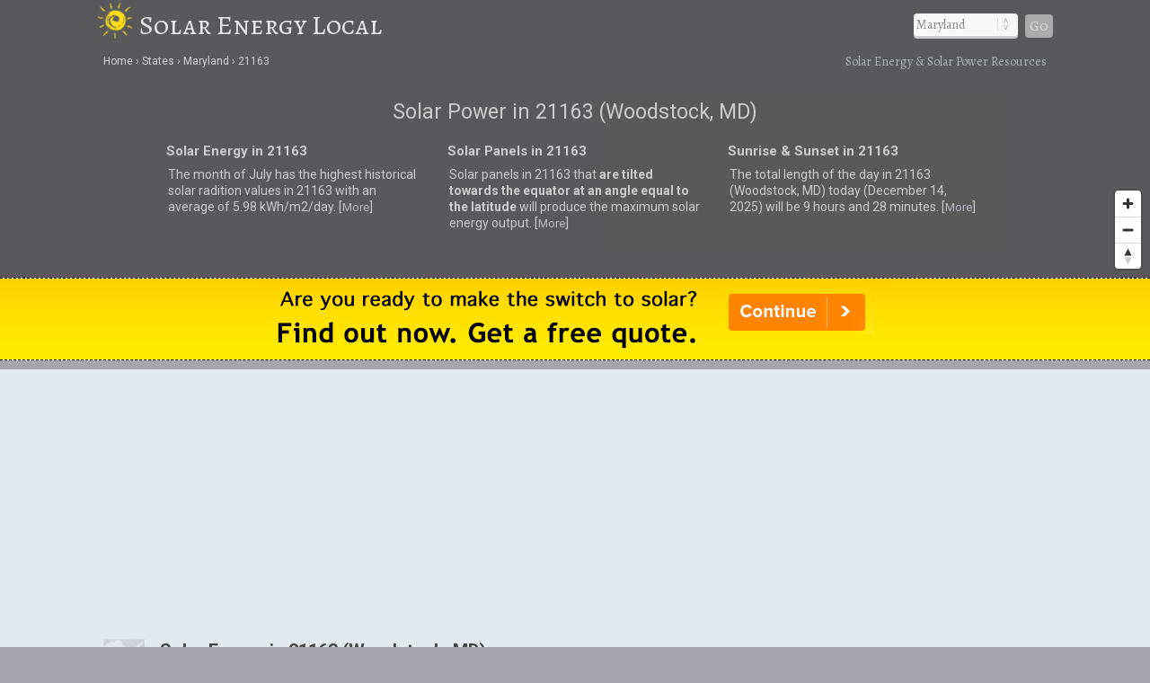

--- FILE ---
content_type: text/html; charset=UTF-8
request_url: https://www.solarenergylocal.com/states/maryland/21163/
body_size: 11692
content:
<!DOCTYPE html>
<HTML lang="en">
<head>
	<title>Solar Power in 21163 (Woodstock, MD) | Solar Energy Local</title>
	<link rel="dns-prefetch" href="//api.tiles.mapbox.com" />
	<link rel="dns-prefetch" href="//www.gstatic.com" />
<link rel="dns-prefetch" href="//fonts.googleapis.com" />
	<link rel="dns-prefetch" href="//fonts.gstatic.com" />
	<link href="https://www.solarenergylocal.com/css/solarenergylocal.css" media="all" rel="stylesheet" type="text/css" />
	<meta name="robots" content="index,follow" />
	<script src="https://www.solarenergylocal.com/js/jquery.min.js"></script>
	<meta name="viewport" content="width=device-width, initial-scale=1.0, user-scalable=yes" />
	<script async src="https://www.googletagmanager.com/gtag/js?id=G-RYWE2ZWQMG"></script>
<script>
  window.dataLayer = window.dataLayer || [];
  function gtag(){dataLayer.push(arguments);}
  gtag('js', new Date());
  gtag('config', 'G-RYWE2ZWQMG');
</script>
<link rel="canonical" href="https://www.solarenergylocal.com/states/maryland/21163/" />
	<meta name="description" content="Solar power resources for 21163 (Woodstock, MD). Historical and current solar energy data in 21163." />
	<meta name="geo.position" content="39.3498,-76.8456" />
	<meta name="geo.placename" content="Woodstock, Maryland, United States" />
	<meta name="geo.region" content="US-MD" />
	<meta name="ICBM" content="39.3498,-76.8456" />
	<meta property="og:locale" content="en_US" />
	<meta property="og:type" content="website" />
	<meta property="og:site_name" content="Solar Energy Local" />
	<meta property="og:title" content="Solar Energy in 21163 (Woodstock, MD)" />
	<meta property="og:description" content="Solar power resources for 21163 (Woodstock, MD). Historical and current solar energy data in 21163." />
	<meta property="og:url" content="https://www.solarenergylocal.com/states/maryland/21163/" />
	<meta property="og:image" content="https://www.solarenergylocal.comhttps://www.solarenergylocal.com/i/solar-energy_500x0.jpg" />
	<script type="text/javascript" src="https://www.gstatic.com/charts/loader.js"></script>
<script src='https://api.mapbox.com/mapbox-gl-js/v1.8.0/mapbox-gl.js'></script>
<link href="https://www.solarenergylocal.com/css/mapbox-gl.css" rel="stylesheet">
	</head>

<BODY>
<DIV id="header-container">
<header>
	<DIV id="container">
		<div id="header-nav">
	      	<a href="/" title="Solar Energy Local" onclick="ga('send', 'event', 'Header', 'Site-Image', 'Home');"><img src="https://www.solarenergylocal.com/i/solar-energy-local.png" title="Solar Energy Local" alt="Solar Energy Local"></a><a href="/" title="Solar Energy Local" onclick="ga('send', 'event', 'Header', 'Site-Title', 'Home');">Solar Energy Local</a>
	      	<div id="navigation" class="navigation-right">
	      		<table class="nav"><tr>
	      		<td>
	      		<div id="state-wrap">
	      		<label>
    			<select id="state" name="state" class="location" />
    			<option value="" selected>State</option>
				<option value="/alabama/">Alabama</option>
				<option value="/alaska/">Alaska</option>
				<option value="/arizona/">Arizona</option>
				<option value="/arkansas/">Arkansas</option>
				<option value="/california/">California</option>
				<option value="/colorado/">Colorado</option>
				<option value="/connecticut/">Connecticut</option>
				<option value="/delaware/">Delaware</option>
				<option value="/florida/">Florida</option>
				<option value="/georgia/">Georgia</option>
				<option value="/hawaii/">Hawaii</option>
				<option value="/idaho/">Idaho</option>
				<option value="/illinois/">Illinois</option>
				<option value="/indiana/">Indiana</option>
				<option value="/iowa/">Iowa</option>
				<option value="/kansas/">Kansas</option>
				<option value="/kentucky/">Kentucky</option>
				<option value="/louisiana/">Louisiana</option>
				<option value="/maine/">Maine</option>
				<option value="/maryland/">Maryland</option>
				<option value="/massachusetts/">Massachusetts</option>
				<option value="/michigan/">Michigan</option>
				<option value="/minnesota/">Minnesota</option>
				<option value="/mississippi/">Mississippi</option>
				<option value="/missouri/">Missouri</option>
				<option value="/montana/">Montana</option>
				<option value="/nebraska/">Nebraska</option>
				<option value="/nevada/">Nevada</option>
				<option value="/new-hampshire/">New Hampshire</option>
				<option value="/new-jersey/">New Jersey</option>
				<option value="/new-mexico/">New Mexico</option>
				<option value="/new-york/">New York</option>
				<option value="/north-carolina/">North Carolina</option>
				<option value="/north-dakota/">North Dakota</option>
				<option value="/ohio/">Ohio</option>
				<option value="/oklahoma/">Oklahoma</option>
				<option value="/oregon/">Oregon</option>
				<option value="/pennsylvania/">Pennsylvania</option>
				<option value="/rhode-island/">Rhode Island</option>
				<option value="/south-carolina/">South Carolina</option>
				<option value="/south-dakota/">South Dakota</option>
				<option value="/tennessee/">Tennessee</option>
				<option value="/texas/">Texas</option>
				<option value="/utah/">Utah</option>
				<option value="/vermont/">Vermont</option>
				<option value="/virginia/">Virginia</option>
				<option value="/washington/">Washington</option>
				<option value="/west-virginia/">West Virginia</option>
				<option value="/wisconsin/">Wisconsin</option>
				<option value="/wyoming/">Wyoming</option>
    			</select>
    			</label>
    			</div>
    			</td>
				<td>
				<div id="cities"></div>
				</td>
    			<td>
    			<div id="goloc">
    			<a class="loc" href="" onclick="ga('send', 'event', 'Header', 'Navigate', 'LocationX');">Go</a>
    			</div>
    			</td>
    			</tr></table>
	      	</div>
	    </div>
	</DIV>
</header>

<DIV id="crumbs">
	<div id="crumbs-container">
		<div class="trail">
			<ul itemscope itemtype="http://schema.org/BreadcrumbList">
			 	<li itemprop="itemListElement" itemscope itemtype="http://schema.org/ListItem">
			    	<a itemprop="item" href="/" onClick="ga('send', 'event', 'Header', 'Crumbs', 'Home');" title="Solar Energy Local"><span itemprop="name">Home</span></a>
			   		<meta itemprop="position" content="1" />
			  	</li>
				<li itemprop="itemListElement" itemscope itemtype="http://schema.org/ListItem">
			    	<a itemprop="item" href="/states/" onClick="ga('send', 'event', 'Header', 'Crumbs', 'States');" title="Solar Energy in U.S. States"><span itemprop="name">States</span></a>
			    	<meta itemprop="position" content="2" />
			  	</li>
				<li itemprop="itemListElement" itemscope itemtype="http://schema.org/ListItem">
			    	<a itemprop="item" href="/states/maryland/" onClick="ga('send', 'event', 'Header', 'Crumbs', 'Maryland');" title="Maryland Solar Energy"><span itemprop="name">Maryland</span></a>
			    	<meta itemprop="position" content="3" />
			  	</li>
				<li itemprop="itemListElement" itemscope itemtype="http://schema.org/ListItem">
			    	<a itemprop="item" href="/states/maryland/21163/" onClick="ga('send', 'event', 'Header', 'Crumbs', '21163');" title="21163 Solar Energy"><span itemprop="name">21163</span></a>
			    	<meta itemprop="position" content="4" />
			  	</li>
			</ul>
		</div>
		<div class="crumbs-right">
			Solar Energy &amp; Solar Power Resources		</div>
	</div>
</DIV>

</DIV>

<DIV id="body-container">
<div id="map">
	<DIV itemscope itemtype="http://schema.org/City">
		<meta itemprop="description" content="The city of Woodstock is located in the U.S. state of Maryland in Baltimore County." />
		<Div itemprop="address" itemscope itemtype="http://schema.org/PostalAddress" />
			<meta itemprop="addressLocality" content="Woodstock" />
			<meta itemprop="addressRegion" content="MD" /> 
			<meta itemprop="addressCountry" content="USA" />
			<meta itemprop="postalCode" content="21163">
		</Div>
	  	<Div itemprop="geo" itemscope itemtype="http://schema.org/GeoCoordinates">										
			<meta itemprop="latitude" content="39.3498" />
	   		<meta itemprop="longitude" content="-76.8456" />
		</Div>
	  	<Div itemprop="hasMap" itemscope itemtype="http://schema.org/Map">	
			<meta itemprop="URL" content="https://maps.google.com/maps?q=39.3498,-76.8456" />
		</Div>
	</DIV>
</div>

<DIV id="main">
<div id="content">
	<div id="container">
		<div id="htags">

			<h1>Solar Power in 21163 (Woodstock, MD)</h1>

			<Div id="local-data">
				<div id="local1">
					<h2>Solar Energy in 21163</h2>
									<p>The month of July has the highest historical solar radition values in 21163 with an average of 5.98 kWh/m2/day. [<a href="#levels">More</a>]</p>
								</div>
				<div id="local2">
					<h2>Solar Panels in 21163</h2>
					<p>Solar panels in 21163 that <strong>are tilted towards the equator at an angle equal to the latitude</strong> will produce the maximum solar energy output. [<a href="#positioning">More</a>]</p>
				</div>
				<div id="local3">
					<h2>Sunrise &amp; Sunset in 21163</h2>
					<p>The total length of the day in 21163 (Woodstock, MD) today (December 14, 2025) will be 9 hours and 28 minutes. [<a href="#sun">More</a>]</p>
				</div>
			</Div>

		</div>
	</div>
</div>
</DIV>

<!--solar quotes-->
<Div id="section-head-container-dash">
	<div id="fullad">
	<a href="https://www.solarenergylocal.com/quotes/?stAB=MD&cy=woodstock&zip=21163" title="Compare Solar Quotes" onClick="ga('send', 'event', 'Quotes-Full', 'MD', 'woodstock');" target="_blank" rel="nofollow"><img src="https://www.solarenergylocal.com/i/solar-panel-quotes.png" alt="Compare Solar Quotes" title="Compare Solar Quotes"></a>
	</div>
	<!--ad responsive-->
	<div id="fullad-responsive">
	<a href="https://www.solarenergylocal.com/quotes/?stAB=MD&cy=woodstock&zip=21163" title="Compare Solar Quotes" onClick="ga('send', 'event', 'Quotes-Responsive', 'MD', 'woodstock');" target="_blank" rel="nofollow"><img src="https://www.solarenergylocal.com/i/solar-panel-quotes_300.png" alt="Compare Solar Quotes" title="Compare Solar Quotes"></a>
	</div>
	<!--/ad responsive-->
</Div>
<!--/solar quotes-->

<div id="section-head-container-g">
<div id="section-head-main">
	<div class="istate2"><img src="https://www.solarenergylocal.com/istate/orig/maryland.png" class="istate2" title="Woodstock, MD Solar Energy" alt="21163 Solar Energy"></div>
	<h2>Solar Energy in 21163 (Woodstock, MD)</h2>
</div>
</div>

<a name="rates"></a>
<DIV id="other">
	<div id="container">
		<div id="stuff-container">
			<div class="stuff1">
				<h3>Solar Energy Data for 21163</h3>
				<p>See the chart below to see how <strong>different types of solar panel installations compare in 21163</strong>.</p>
								<div id="solar-chart-1" style="width: 100%;"></div>
			    <noscript>
			    <table>
			    <tr>
				    <th>Month</th>
				    <th>DNI in 21163</th>
				    <th>GHI in 21163</th>
				    <th>ATaL in 21163</th>
			    </tr>
			    <tr>
			    	<td>Jan</td>
			    	<td>3.48 kWh/m2/day</td>
			    	<td>2.14 kWh/m2/day</td>
			    	<td>3.77 kWh/m2/day</td>
			    </tr>
			    <tr>
			    	<td>Feb</td>
			    	<td>3.97 kWh/m2/day</td>
			    	<td>2.98 kWh/m2/day</td>
			    	<td>4.47 kWh/m2/day</td>
			    </tr>
			    <tr>
			    	<td>Mar</td>
			    	<td>4.37 kWh/m2/day</td>
			    	<td>4.02 kWh/m2/day</td>
			    	<td>5.02 kWh/m2/day</td>
			    </tr>
			    <tr>
			    	<td>Apr</td>
			    	<td>4.36 kWh/m2/day</td>
			    	<td>4.93 kWh/m2/day</td>
			    	<td>5.2 kWh/m2/day</td>
			    </tr>
			    <tr>
			    	<td>May</td>
			    	<td>4.4 kWh/m2/day</td>
			    	<td>5.64 kWh/m2/day</td>
			    	<td>5.34 kWh/m2/day</td>
			    </tr>
			    <tr>
			    	<td>Jun</td>
			    	<td>4.59 kWh/m2/day</td>
			    	<td>6.08 kWh/m2/day</td>
			    	<td>5.51 kWh/m2/day</td>
			    </tr>
			    <tr>
			    	<td>Jul</td>
			    	<td>4.67 kWh/m2/day</td>
			    	<td>6.06 kWh/m2/day</td>
			    	<td>5.63 kWh/m2/day</td>
			    </tr>
			    <tr>
			    	<td>Aug</td>
			    	<td>4.34 kWh/m2/day</td>
			    	<td>5.36 kWh/m2/day</td>
			    	<td>5.45 kWh/m2/day</td>
			    </tr>
			    <tr>
			    	<td>Sep</td>
			    	<td>4.05 kWh/m2/day</td>
			    	<td>4.32 kWh/m2/day</td>
			    	<td>5.05 kWh/m2/day</td>
			    </tr>
			    <tr>
			    	<td>Oct</td>
			    	<td>3.87 kWh/m2/day</td>
			    	<td>3.25 kWh/m2/day</td>
			    	<td>4.55 kWh/m2/day</td>
			    </tr>
			    <tr>
			    	<td>Nov</td>
			    	<td>3.25 kWh/m2/day</td>
			    	<td>2.33 kWh/m2/day</td>
			    	<td>3.82 kWh/m2/day</td>
			    </tr>
			    <tr>
			    	<td>Dec</td>
			    	<td>3.25 kWh/m2/day</td>
			    	<td>1.91 kWh/m2/day</td>
			    	<td>3.54 kWh/m2/day</td>
			    </tr>
			    </table>
			    </noscript>
					<p class="grey">* Amounts listed in kWh/m2/day (kilowatt hours per square meter per day).<br />
					* <a href="#glossary">See glossary &amp; definitions below</a>.</p>
						<BR clear=all />
			</div>
			<div class="stuff2">
				<a name="positioning"></a>
				<h3>Solar Energy Analysis for 21163</h3>
				<img src="https://www.solarenergylocal.com/i/solar-energy_500x0.jpg" class="the_image" alt="Solar Radiation Data in 21163" title="Solar Radiation Data in 21163">
							<p><strong>Based on historical 21163 data, solar panels that are tilted towards the equator at an angle equal to the latitude will produce the maximum solar energy output in 21163.</strong> <sup>[<a href="#ref" class="sup">1</a>]</sup></p>
				<p>The region associated with 21163 has an average monthly Global Horizontal Irradiance (GHI) of 4.09 kilowatt hours per square meter per day (kWh/m2/day), which is approximately 1&#37; greater than the average monthly Direct Normal Irradiance (DNI) of 4.05 kWh/m2/day. <sup>[<a href="#ref" class="sup">1</a>]</sup></p>
				<p>Solar installations in 21163 that are always titled at the latitude of Woodstock (Average Tilt at Latitude or ATaL) average 4.78 kWh/m2/day, or about 17&#37; greater than the average monthly GHI of 4.09 kWh/m2/day and approximately 18&#37; greater than the average monthly DNI of 4.05 kWh/m2/day. <sup>[<a href="#ref" class="sup">1</a>]</sup></p>
							<div class="xtra"></div>
			</div>
		</div>
	</div>
</DIV>

<a name="glossary"></a>
<div id="section-head-container-g">
<div id="section-head">
	<h2>Solar Energy Glossary</h2>
</div>
</div>

<DIV id="other">
	<div id="container">
		<div id="data-container">
			<div class="data1">
				<h3>Global Horizontal Irradiance (GHI)</h3>
				<p><strong>Global Horizontal Irradiance</strong>: The total amount of solar radiation that is received per unit area by a surface that is always positioned in a horizontal manner.</p>
			</div>
			<div class="data2">
				<h3>Direct Normal Irradiance (DNI)</h3>
				<p><strong>Direct Normal Irradiance</strong>: The total amount of solar radiation received per unit area by a surface that is always perpendicular to the sun rays that come in a straight line from the direction of the sun at its current position in the sky.</p>
				<div class="xtra"></div>
			</div>
			<div class="data3">
				<h3>Average Tilt at Latitude (ATaL)</h3>
				<p><strong>Average Tilt at Latitude</strong>: The total amount of solar radiation received per unit area by a surface that is tilted toward the equator at an angle equal to the current latitude. ATaL will often produce the optimum energy output.</p>
			</div>
		</div>
	</div>
</DIV>

<!--l1-->
<div id="section-head-container-w">
	<div id="fullad-default">
		<ins class="adsbygoogle"
		     style="display:block"
		     data-ad-client="ca-pub-0871609339714221"
		     data-ad-slot="3936063248"
		     data-ad-format="link"></ins>
		<script>
		(adsbygoogle = window.adsbygoogle || []).push({});
		</script>
	</div>
</div>
<!--/l1-->

<div id="section-head-container-g">
<div id="section-head">
	<h2>Solar Radiation Levels in 21163</h2>
</div>
</div>
<DIV id="other">
	<div id="container">
		<div id="stuff-container">
			<div class="stuff1">
				<h3>Solar Radiation Data in 21163</h3>
				<p>See the chart below for <strong>monthly solar radiation levels in 21163</strong>.</p>
								<div id="solar-chart-2" style="width: 100%;"></div>
			    <noscript>
			    <table>
			    <tr>
				    <th>Month</th>
				    <th>Solar Radiation Value in 21163</th>
			    </tr>
			    <tr>
			    	<td>Jan</td>
			    	<td>3.75 kWh/m2/day</td>
			    </tr>
			    <tr>
			    	<td>Feb</td>
			    	<td>4.82 kWh/m2/day</td>
			    </tr>
			    <tr>
			    	<td>Mar</td>
			    	<td>5.24 kWh/m2/day</td>
			    </tr>
			    <tr>
			    	<td>Apr</td>
			    	<td>5.52 kWh/m2/day</td>
			    </tr>
			    <tr>
			    	<td>May</td>
			    	<td>5.51 kWh/m2/day</td>
			    </tr>
			    <tr>
			    	<td>Jun</td>
			    	<td>5.68 kWh/m2/day</td>
			    </tr>
			    <tr>
			    	<td>Jul</td>
			    	<td>5.98 kWh/m2/day</td>
			    </tr>
			    <tr>
			    	<td>Aug</td>
			    	<td>5.79 kWh/m2/day</td>
			    </tr>
			    <tr>
			    	<td>Sep</td>
			    	<td>5.42 kWh/m2/day</td>
			    </tr>
			    <tr>
			    	<td>Oct</td>
			    	<td>4.84 kWh/m2/day</td>
			    </tr>
			    <tr>
			    	<td>Nov</td>
			    	<td>4.07 kWh/m2/day</td>
			    </tr>
			    <tr>
			    	<td>Dec</td>
			    	<td>3.58 kWh/m2/day</td>
			    </tr>
			    </table>
			    </noscript>
					<p class="grey">* Amounts listed in kWh/m2/day (kilowatt hours per square meter per day)</p>
							</div>
			<div class="stuff2">
				<a name="levels"></a>
				<h3>Solar Radiation Analysis for 21163</h3>
				<img src="https://www.solarenergylocal.com/i/solar-energy_500x4.jpg" class="the_image" alt="Solar Radiation Data in 21163" title="Solar Radiation Data in 21163">
							<p>The region associated with 21163 has a average annual solar radiation value of 5.02 kilowatt hours per square meter per day (kWh/m2/day). <sup>[<a href="#ref" class="sup">1</a>]</sup></p>
				<p><strong>The month with the highest historical solar radition values in 21163 is July</strong> with an average of 5.98 kWh/m2/day, followed by August at 5.79 kWh/m2/day and June at 5.68 kWh/m2/day. <sup>[<a href="#ref" class="sup">1</a>]</sup></p>
				<p>The three months that historically average the lowest average solar radiation levels in 21163 are December with an average of 3.58 kWh/m2/day, followed by January with an average of 3.75 kWh/m2/day and November at 4.07 kWh/m2/day. <sup>[<a href="#ref" class="sup">1</a>]</sup></p>
							<div class="xtra"></div>
			</div>
		</div>
	</div>
</DIV>

<!--solar quotes-->
<Div id="section-head-container-dash">
	<div id="fullad">
	<a href="https://www.solarenergylocal.com/quotes/?stAB=MD&cy=woodstock&zip=21163" title="Compare Solar Quotes" onClick="ga('send', 'event', 'Quotes-Full', 'MD', 'woodstock');" target="_blank" rel="nofollow"><img src="https://www.solarenergylocal.com/i/solar-panel-quotes_2.png" alt="Compare Solar Quotes" title="Compare Solar Quotes"></a>
	</div>
	<!--ad responsive-->
	<div id="fullad-responsive">
	<a href="https://www.solarenergylocal.com/quotes/?stAB=MD&cy=woodstock&zip=21163" title="Compare Solar Quotes" onClick="ga('send', 'event', 'Quotes-Responsive', 'MD', 'woodstock');" target="_blank" rel="nofollow"><img src="https://www.solarenergylocal.com/i/solar-panel-quotes_300_2.png" alt="Compare Solar Quotes" title="Compare Solar Quotes"></a>
	</div>
	<!--/ad responsive-->
</Div>
<!--/solar quotes-->

<div id="section-head-container-g">
<div id="section-head">
	<h2>Solar Power Comparison: 21163 vs. the U.S.</h2>
</div>
</div>
<DIV id="other">
	<div id="container">
		<div id="stuff-container">

			<div class="stuff1">
				<h3>Solar Power Levels in 21163</h3>
								<p>The <strong>average monthly solar radiation level in 21163</strong>, of 5.02 kilowatt hours per square meter per day (kWh/m2/day) is <strong>approximately 28&#37; greater than</strong> the average level of 3.93 kWh/m2/day in a city with historically low levels (WA) and is <strong>approximately 24&#37; less than</strong> the average level of 6.61 kWh/m2/day in a city with historically high levels (NV). <sup>[<a href="#ref" class="sup">1</a>]</sup></p>
				<br />
				<div id="solar-chart-3" style="width: 100%;"></div>
			    <noscript>
			    <table>
			    <tr>
				    <th>Month</th>
				    <th>Low (WA)</th>
				    <th>Current (21163, MD)</th>
				    <th>High (NV)</th>
			    </tr>
			    <tr>
			    	<td>Jan</td>
			    	<td>2.01 kWh/m2/day</td>
			    	<td>3.75 kWh/m2/day</td>
			    	<td>5.54 kWh/m2/day</td>
			    </tr>
			    <tr>
			    	<td>Feb</td>
			    	<td>2.83 kWh/m2/day</td>
			    	<td>4.82 kWh/m2/day</td>
			    	<td>6.18 kWh/m2/day</td>
			    </tr>
			    <tr>
			    	<td>Mar</td>
			    	<td>3.42 kWh/m2/day</td>
			    	<td>5.24 kWh/m2/day</td>
			    	<td>6.89 kWh/m2/day</td>
			    </tr>
			    <tr>
			    	<td>Apr</td>
			    	<td>4.94 kWh/m2/day</td>
			    	<td>5.52 kWh/m2/day</td>
			    	<td>7.38 kWh/m2/day</td>
			    </tr>
			    <tr>
			    	<td>May</td>
			    	<td>5.27 kWh/m2/day</td>
			    	<td>5.51 kWh/m2/day</td>
			    	<td>7.44 kWh/m2/day</td>
			    </tr>
			    <tr>
			    	<td>Jun</td>
			    	<td>5.16 kWh/m2/day</td>
			    	<td>5.68 kWh/m2/day</td>
			    	<td>7.39 kWh/m2/day</td>
			    </tr>
			    <tr>
			    	<td>Jul</td>
			    	<td>5.92 kWh/m2/day</td>
			    	<td>5.98 kWh/m2/day</td>
			    	<td>6.72 kWh/m2/day</td>
			    </tr>
			    <tr>
			    	<td>Aug</td>
			    	<td>5.66 kWh/m2/day</td>
			    	<td>5.79 kWh/m2/day</td>
			    	<td>7.06 kWh/m2/day</td>
			    </tr>
			    <tr>
			    	<td>Sep</td>
			    	<td>5.01 kWh/m2/day</td>
			    	<td>5.42 kWh/m2/day</td>
			    	<td>7.46 kWh/m2/day</td>
			    </tr>
			    <tr>
			    	<td>Oct</td>
			    	<td>3.36 kWh/m2/day</td>
			    	<td>4.84 kWh/m2/day</td>
			    	<td>6.44 kWh/m2/day</td>
			    </tr>
			    <tr>
			    	<td>Nov</td>
			    	<td>1.87 kWh/m2/day</td>
			    	<td>4.07 kWh/m2/day</td>
			    	<td>5.87 kWh/m2/day</td>
			    </tr>
			    <tr>
			    	<td>Dec</td>
			    	<td>1.76 kWh/m2/day</td>
			    	<td>3.58 kWh/m2/day</td>
			    	<td>4.93 kWh/m2/day</td>
			    </tr>
			    </table>
			    </noscript>
				<p class="grey">&rarr; Values listed as 0 (zero) are not available (N/A).</p>
							</div>

			<div class="stuff2">
				<h3>Solar Power: 21163 vs. the U.S.</h3>
				<p>Below is a <strong>month-by-month comparison</strong> of how average 21163 solar radiation levels compare to average levels in a city with historcially high levels (NV) and a city with historically low levels (WA). <sup>[<a href="#ref" class="sup">1</a>]</sup></p>
									<div id="solar-table-1" style="width: 100%;"></div>
			    <noscript>
			    <table>
			    <tr>
				    <th>Month</th>
				    <th>Low (WA)</th>
				    <th>Current (21163, MD)</th>
				    <th>High (NV)</th>
			    </tr>
			    <tr>
			    	<td>Dec</td>
			    	<td>1.76 kWh/m2/day</td>
			    	<td>3.58 kWh/m2/day</td>
			    	<td>4.93 kWh/m2/day</td>
			    </tr>
			    <tr>
			    	<td>Nov</td>
			    	<td>1.87 kWh/m2/day</td>
			    	<td>4.07 kWh/m2/day</td>
			    	<td>5.87 kWh/m2/day</td>
			    </tr>
			    <tr>
			    	<td>Oct</td>
			    	<td>3.36 kWh/m2/day</td>
			    	<td>4.84 kWh/m2/day</td>
			    	<td>6.44 kWh/m2/day</td>
			    </tr>
			    <tr>
			    	<td>Sep</td>
			    	<td>5.01 kWh/m2/day</td>
			    	<td>5.42 kWh/m2/day</td>
			    	<td>7.46 kWh/m2/day</td>
			    </tr>
			    <tr>
			    	<td>Aug</td>
			    	<td>5.66 kWh/m2/day</td>
			    	<td>5.79 kWh/m2/day</td>
			    	<td>7.06 kWh/m2/day</td>
			    </tr>
			    <tr>
			    	<td>Jul</td>
			    	<td>5.92 kWh/m2/day</td>
			    	<td>5.98 kWh/m2/day</td>
			    	<td>6.72 kWh/m2/day</td>
			    </tr>
			    <tr>
			    	<td>Jun</td>
			    	<td>5.16 kWh/m2/day</td>
			    	<td>5.68 kWh/m2/day</td>
			    	<td>7.39 kWh/m2/day</td>
			    </tr>
			    <tr>
			    	<td>May</td>
			    	<td>5.27 kWh/m2/day</td>
			    	<td>5.51 kWh/m2/day</td>
			    	<td>7.44 kWh/m2/day</td>
			    </tr>
			    <tr>
			    	<td>Apr</td>
			    	<td>4.94 kWh/m2/day</td>
			    	<td>5.52 kWh/m2/day</td>
			    	<td>7.38 kWh/m2/day</td>
			    </tr>
			    <tr>
			    	<td>Mar</td>
			    	<td>3.42 kWh/m2/day</td>
			    	<td>5.24 kWh/m2/day</td>
			    	<td>6.89 kWh/m2/day</td>
			    </tr>
			    <tr>
			    	<td>Feb</td>
			    	<td>2.83 kWh/m2/day</td>
			    	<td>4.82 kWh/m2/day</td>
			    	<td>6.18 kWh/m2/day</td>
			    </tr>
			    <tr>
			    	<td>Jan</td>
			    	<td>2.01 kWh/m2/day</td>
			    	<td>3.75 kWh/m2/day</td>
			    	<td>5.54 kWh/m2/day</td>
			    </tr>
			    </table>
			    </noscript>
					<p class="grey">&rarr; k/m/d = kWh/m2/day = kilowatt hours per square meter per day.<br />
					&rarr; Values listed as 0 (zero) are not available (N/A).</p>
							<div class="xtra"></div>
			</div>
		</div>
	</div>
</DIV>

<!--l2-->
<div id="section-head-container-w">
	<div id="fullad-default">
		<script async src="//pagead2.googlesyndication.com/pagead/js/adsbygoogle.js"></script>
		<ins class="adsbygoogle"
		     style="display:block"
		     data-ad-client="ca-pub-0871609339714221"
		     data-ad-slot="5090552185"
		     data-ad-format="link"></ins>
		<script>
		(adsbygoogle = window.adsbygoogle || []).push({});
		</script>
	</div>
</div>
<!--/l2-->

<a name="sun"></a>
<div id="section-head-container-g">
<div id="section-head">
	<h2>Solar Data &amp; Statistics for 21163</h2>
</div>
</div>
<DIV id="other">
	<div id="container">
		<div id="info-container">
			<div class="info1">
				<h3>Sunrise / Sunset in 21163</h3>
				<UL class="no1">
				<LI><strong>Sunrise/Sunset for December 14, 2025</strong> <sup>[<a href="#ref" class="sup">2</a>]</sup></LI>
				<LI>
					<ul class="no2">
					<li>Sunrise: 7:18 am</li>
					<li>Sunset: 4:46 pm</li>
					<li>Length of Day: 9:28</li>
					</ul>
				</LI>
				</UL>
			</div>
			<div class="info2">
				<span class="mobile-on"><img src="https://www.solarenergylocal.com/i/solar-energy_500x1.jpg" class="the_image" alt="Solar Energy Statistics for 21163" title="Solar Energy Statistics for 21163"></span>
				<h3>Best Months for Solar in 21163</h3>
								<UL class="no1">
				<LI><strong>Top Solar Power Months Historically</strong> <sup>[<a href="#ref" class="sup">1</a>]</sup></LI>
				<LI>
					<ul class="no2">
					<li><strong>Solar Radiation</strong> July (5.98 kWh/m2/day)</li>
					<li><strong>ATaL</strong>: July (5.63 kWh/m2/day)</li>
					<li><strong>DNI</strong>: July (4.67 kWh/m2/day)</li></li>
					<li><strong>GHI</strong>: June (6.08 kWh/m2/day)</li></li>
					</ul>
				</LI>
				</UL>
				<p class="grey">* <a href="#glossary">See glossary &amp; definitions above</a>.</p>
								<div class="xtra"></div>
			</div>
			<div class="info3">
				<h3>Solar Panel Installs in 21163</h3>
				<p>We do not have data on solar panel installations in ZIP Code 21163 at the current time.</p>
			</div>
		</div>
	</div>
</DIV>


<a name="output"></a>
<div id="section-head-container-g2">
<div id="section-head">
<h2>Solar Power Output in 21163</h2>
</div>
</div>

<DIV id="other">
	<div id="container">
		<div id="stuff-container">
			<div class="stuff1">
				<h3>The Power of Solar in 21163</h3>
				<p>Monthly AC solar system output averages for 21163. Month-by-month solar power, as ranked by AC output, in 21163. <sup>[<a href="#ref" class="sup">2</a>]</sup></p>
				<div id="solar-chart-4" style="width: 100%;"></div>
							    <noscript>
			    <table>
			    <tr>
				    <th>Month</th>
				    <th>Average AC Output (Solar) Values in 21163 by Month</th>
			    </tr>
			    <tr>
			    	<td>Jan</td>
			    	<td>390.42 kWhac</td>
			    </tr>
			    <tr>
			    	<td>Feb</td>
			    	<td>441.66 kWhac</td>
			    </tr>
			    <tr>
			    	<td>Mar</td>
			    	<td>519.08 kWhac</td>
			    </tr>
			    <tr>
			    	<td>Apr</td>
			    	<td>521.17 kWhac</td>
			    </tr>
			    <tr>
			    	<td>May</td>
			    	<td>522.32 kWhac</td>
			    </tr>
			    <tr>
			    	<td>Jun</td>
			    	<td>513.04 kWhac</td>
			    </tr>
			    <tr>
			    	<td>Jul</td>
			    	<td>549.7 kWhac</td>
			    </tr>
			    <tr>
			    	<td>Aug</td>
			    	<td>533 kWhac</td>
			    </tr>
			    <tr>
			    	<td>Sep</td>
			    	<td>484.54 kWhac</td>
			    </tr>
			    <tr>
			    	<td>Oct</td>
			    	<td>466.54 kWhac</td>
			    </tr>
			    <tr>
			    	<td>Nov</td>
			    	<td>392.5 kWhac</td>
			    </tr>
			    <tr>
			    	<td>Dec</td>
			    	<td>370.54 kWhac</td>
			    </tr>
			    </table>
			    </noscript>
					<p class="grey">* Amounts listed in kWhac (kilowatt hours (AC))</p>
							</div>
			<div class="stuff2">
				<a name="levels"></a>
				<h3>Solar Output Analysis for 21163</h3>
				<img src="https://www.solarenergylocal.com/i/solar-energy_500x3.jpg" class="the_image" alt="Solar Radiation Data in 21163" title="Solar Radiation Data in 21163">
							<p>21163 has a average annual solar AC output value of 5704.51 kilowatt hours (AC). <sup>[<a href="#ref" class="sup">2</a>]</sup></p>
				<p><strong>The month with the highest historical solar power output in 21163 is July</strong> with an average of 549.7 kWhac, followed by August at 533 kWhac and May at 522.32 kWhac. <sup>[<a href="#ref" class="sup">2</a>]</sup></p>
				<p>The three months that historically average the lowest average solar output levels in 21163 are December with an average of 370.54 kWhac, followed by January with an average of 390.42 kWhac and November at 392.5 kWhac. <sup>[<a href="#ref" class="sup">2</a>]</sup></p>
							<div class="xtra"></div>
			</div>
		</div>
	</div>
</DIV>

<div id="section-head-container-g2">
<div id="section-head">
<h2>Weather Forecast for 21163 <sup>[<a href="#ref" class="sup">5</a>]</sup></h2>
</div>
</div>

<div id="weather-container">
<div id="weather-float">

<TABLE class="weather-half"><TR><TD class="weather-half-td"><table class="weather"><tr>
		<td class="firstthree">
		<img src ="https://www.solarenergylocal.com/iw/13d.png" class="weather-img">
		<div class="weather-date">
		Sun Dec 14
		</div>
		<div class="weather-temp">
		24&deg;F
		</div>
		<div class="weather-details">
		<strong>Rain And Snow</strong><br />
		Min: 17&deg;F<br />
		Max: 36&deg;F<br />
		</div>
		<div class="weather-details-2">
		Moderate breeze: 17 mps NW<br />
		Precip.: Chance of Rain<br />
		Humidity: 74%<br />
		Cloud cover: 50%<br />
		</div>
		</td>		<td class="firstthree">
		<img src ="https://www.solarenergylocal.com/iw/04d.png" class="weather-img">
		<div class="weather-date">
		Mon Dec 15
		</div>
		<div class="weather-temp">
		23&deg;F
		</div>
		<div class="weather-details">
		<strong>Overcast Clouds</strong><br />
		Min: 16&deg;F<br />
		Max: 24&deg;F<br />
		</div>
		<div class="weather-details-2">
		Moderate breeze: 15 mps NW<br />
		Precip.: n/a<br />
		Humidity: 74%<br />
		Cloud cover: 100%<br />
		</div>
		</td>		<td class="firstthree">
		<img src ="https://www.solarenergylocal.com/iw/02d.png" class="weather-img">
		<div class="weather-date">
		Tue Dec 16
		</div>
		<div class="weather-temp">
		32&deg;F
		</div>
		<div class="weather-details">
		<strong>Few Clouds</strong><br />
		Min: 20&deg;F<br />
		Max: 33&deg;F<br />
		</div>
		<div class="weather-details-2">
		Light breeze: 6 mps WSW<br />
		Precip.: n/a<br />
		Humidity: 66%<br />
		Cloud cover: 22%<br />
		</div>
		</td>		</tr></table>
		</TD>
		<TD class="weather-half-td">
		<table class="weather"><tr>
		<td class="lastthree">
		<img src ="https://www.solarenergylocal.com/iw/04d.png" class="weather-img">
		<div class="weather-date">
		Wed Dec 17
		</div>
		<div class="weather-temp">
		38&deg;F
		</div>
		<div class="weather-details">
		<strong>Broken Clouds</strong><br />
		Min: 26&deg;F<br />
		Max: 39&deg;F<br />
		</div>
		<div class="weather-details-2">
		Light breeze: 8 mps SW<br />
		Precip.: n/a<br />
		Humidity: 77%<br />
		Cloud cover: 77%<br />
		</div>
		</td>		<td class="lastthree">
		<img src ="https://www.solarenergylocal.com/iw/10d.png" class="weather-img">
		<div class="weather-date">
		Thu Dec 18
		</div>
		<div class="weather-temp">
		39&deg;F
		</div>
		<div class="weather-details">
		<strong>Light Rain</strong><br />
		Min: 31&deg;F<br />
		Max: 50&deg;F<br />
		</div>
		<div class="weather-details-2">
		Moderate breeze: 14 mps S<br />
		Precip.: Chance of Rain<br />
		Humidity: 88%<br />
		Cloud cover: 90%<br />
		</div>
		</td>		<td class="lastthree">
		<img src ="https://www.solarenergylocal.com/iw/10d.png" class="weather-img">
		<div class="weather-date">
		Fri Dec 19
		</div>
		<div class="weather-temp">
		42&deg;F
		</div>
		<div class="weather-details">
		<strong>Moderate Rain</strong><br />
		Min: 31&deg;F<br />
		Max: 56&deg;F<br />
		</div>
		<div class="weather-details-2">
		Fresh Breeze: 19 mps WNW<br />
		Precip.: Chance of Rain<br />
		Humidity: 58%<br />
		Cloud cover: 35%<br />
		</div>
		</td>
</tr></table>
</TD>
</TR></TABLE></div>
</div>

<div id="section-head-container-g2">
<div id="section-head">
	<h2>More about 21163</h2>
</div>
</div>

<DIV id="other">
	<div id="container">
		<div id="info-container">
			<div class="info1">
				<h3>About 21163</h3>
				<p>The ZIP code 21163 is associated with the city of Woodstock in Baltimore County in Maryland.</p>
			</div>
			<div class="info2">
				<div class="istate3"><a href="/states/maryland/" title="Maryland Solar Power"><img src="https://www.solarenergylocal.com/istate/orig/maryland.png" class="istate3" title="21163 Solar Power" alt="21163 Solar Power"></a></div>
				<h3>21163 Solar Energy &amp; Power</h3>
				<p>To learn more about <strong>solar energy and solar power in 21163</strong>, or for more solar-related resources for MD, check out the <a href="http://www.eia.gov/state/?sid=MD" rel="nofollow" target="_blank">U.S. Energy Information Administration</a>.</p>
				<div class="xtra"></div>
			</div>
			<div class="info3">
				<h3>Did you know?</h3>
				<p>The largest solar power plant in the world covers 1000 acres &amp; is located in the Mojave Desert in <a href='/states/california/'>California</a>.</p>
			</div>
		</div>
	</div>
</DIV>

<div id="section-head-container-g" class="mobile-off">
<div id="section-head">
	<h2>Cities in Maryland</h2>
</div>
</div>

<DIV id="other" class="mobile-off">
	<div id="city_list-container">
		<div id="city_list-container-2">
			<div class="city_list">
<ul class="more">
<li><a href="/states/maryland/barnesville/" onclick="ga('send', 'event', 'CityLinks', 'CityClick', 'Barnesville');" title="Barnesville Solar Energy">Barnesville</a></li>
<li><a href="/states/maryland/barton/" onclick="ga('send', 'event', 'CityLinks', 'CityClick', 'Barton');" title="Barton Solar Energy">Barton</a></li>
<li><a href="/states/maryland/chesapeake-beach/" onclick="ga('send', 'event', 'CityLinks', 'CityClick', 'Chesapeake Beach');" title="Chesapeake Beach Solar Energy">Chesapeake Beach</a></li>
</ul>
</div>
<div class="city_list">
<ul class="more">
<li><a href="/states/maryland/church-creek/" onclick="ga('send', 'event', 'CityLinks', 'CityClick', 'Church Creek');" title="Church Creek Solar Energy">Church Creek</a></li>
<li><a href="/states/maryland/easton/" onclick="ga('send', 'event', 'CityLinks', 'CityClick', 'Easton');" title="Easton Solar Energy">Easton</a></li>
<li><a href="/states/maryland/fairmount-heights/" onclick="ga('send', 'event', 'CityLinks', 'CityClick', 'Fairmount Heights');" title="Fairmount Heights Solar Energy">Fairmount Heights</a></li>
</ul>
</div>
<div class="city_list">
<ul class="more">
<li><a href="/states/maryland/funkstown/" onclick="ga('send', 'event', 'CityLinks', 'CityClick', 'Funkstown');" title="Funkstown Solar Energy">Funkstown</a></li>
<li><a href="/states/maryland/goldsboro/" onclick="ga('send', 'event', 'CityLinks', 'CityClick', 'Goldsboro');" title="Goldsboro Solar Energy">Goldsboro</a></li>
<li><a href="/states/maryland/hebron/" onclick="ga('send', 'event', 'CityLinks', 'CityClick', 'Hebron');" title="Hebron Solar Energy">Hebron</a></li>
</ul>
</div>
<div class="city_list">
<ul class="more">
<li><a href="/states/maryland/la-plata/" onclick="ga('send', 'event', 'CityLinks', 'CityClick', 'La Plata');" title="La Plata Solar Energy">La Plata</a></li>
<li><a href="/states/maryland/luke/" onclick="ga('send', 'event', 'CityLinks', 'CityClick', 'Luke');" title="Luke Solar Energy">Luke</a></li>
<li><a href="/states/maryland/millington/" onclick="ga('send', 'event', 'CityLinks', 'CityClick', 'Millington');" title="Millington Solar Energy">Millington</a></li>
</ul>
</div>
<div class="city_list">
<ul class="more">
<li><a href="/states/maryland/north-chevy-chase/" onclick="ga('send', 'event', 'CityLinks', 'CityClick', 'North Chevy Chase');" title="North Chevy Chase Solar Energy">North Chevy Chase</a></li>
<li><a href="/states/maryland/queenstown/" onclick="ga('send', 'event', 'CityLinks', 'CityClick', 'Queenstown');" title="Queenstown Solar Energy">Queenstown</a></li>
<li><a href="/states/maryland/riverdale-park/" onclick="ga('send', 'event', 'CityLinks', 'CityClick', 'Riverdale Park');" title="Riverdale Park Solar Energy">Riverdale Park</a></li>
</ul>
</div>
<div class="city_list">
<ul class="more">
<li><a href="/states/maryland/somerset/" onclick="ga('send', 'event', 'CityLinks', 'CityClick', 'Somerset');" title="Somerset Solar Energy">Somerset</a></li>
<li><a href="/states/maryland/vienna/" onclick="ga('send', 'event', 'CityLinks', 'CityClick', 'Vienna');" title="Vienna Solar Energy">Vienna</a></li>
<li><a href="/states/maryland/westernport/" onclick="ga('send', 'event', 'CityLinks', 'CityClick', 'Westernport');" title="Westernport Solar Energy">Westernport</a></li>
</ul>
</div>		</div>
	</div>
</DIV>

<div id="section-head-container-g">
<div id="section-head">
<h2>More ZIP Codes in MD</h2>
</div>
</div>

<DIV id="other">
	<div id="zip-container">
		<div id="zip-container-2">
			<div class="zip-list">
				</form>
				<form name="zipX" onSubmit="return zipx();">
					<Label>Search by ZIP</Label><br />
					<input type="text" pattern="[0-9]{5}" title="Five digit zip code" name="zipsearchx" id="zipsearchx" size="5" /> 
					<a class="locz" onclick="ga('send', 'event', 'Footer', 'Navigate', 'ZipX');">Go</a>
				</form>
				<script>
				function zipx() {
					var zip = $("#zipsearchx").val();
					var url="https://www.solarenergylocal.com/zipsearch/check/" + zip + "/";
					location.href=url;
					return false;
				}
				$('#zipsearchx').change(function(){
					var zip = $("#zipsearchx").val();
					$('a.locz').attr('href', 'https://www.solarenergylocal.com/zipsearch/check/' + zip + '/');
				});
				</script>
			</div>
			<div class="zip-list mobile-off">
				<ul class="more">
					<li><a href="/states/maryland/21505/" title="Cumberland (21505) Solar Energy">21505</a></li>					<li><a href="/states/maryland/20705/" title="Beltsville (20705) Solar Energy">20705</a></li>					<li><a href="/states/maryland/21206/" title="Baltimore (21206) Solar Energy">21206</a></li>				</ul>
			</div>
			<div class="zip-list mobile-off">
				<ul class="more">
					<li><a href="/states/maryland/21286/" title="Towson (21286) Solar Energy">21286</a></li>					<li><a href="/states/maryland/21801/" title="Salisbury (21801) Solar Energy">21801</a></li>					<li><a href="/states/maryland/20617/" title="Bryantown (20617) Solar Energy">20617</a></li>				</ul>
			</div>
			<div class="zip-list over-1024">
				<ul class="more">
					<li><a href="/states/maryland/20892/" title="Bethesda (20892) Solar Energy">20892</a></li>					<li><a href="/states/maryland/21411/" title="Annapolis (21411) Solar Energy">21411</a></li>					<li><a href="/states/maryland/21716/" title="Brunswick (21716) Solar Energy">21716</a></li>				</ul>
			</div>
			<div class="zip-list over-1024">
				<ul class="more">
					<li><a href="/states/maryland/21218/" title="Baltimore (21218) Solar Energy">21218</a></li>					<li><a href="/states/maryland/21741/" title="Hagerstown (21741) Solar Energy">21741</a></li>					<li><a href="/states/maryland/21022/" title="Brooklandville (21022) Solar Energy">21022</a></li>				</ul>
			</div>
			<div class="zip-list over-1024">
				<ul class="more">
					<li><a href="/states/maryland/20857/" title="Rockville (20857) Solar Energy">20857</a></li>					<li><a href="/states/maryland/21775/" title="New Midway (21775) Solar Energy">21775</a></li>					<li><a href="/states/maryland/20885/" title="Gaithersburg (20885) Solar Energy">20885</a></li>				</ul>
			</div>
		</div>
	</div>
</DIV>

<div id="section-head-container-g">
<div id="section-head">
	<h2>References</h2>
</div>
</div>

<DIV id="other">
	<div id="container">
		<div id="ref-container">
			<a name="ref"></a>
			<div class="ref1">
		      <p>1. &#94; <a href="http://www.nrel.gov/" target="_blank" rel="nofollow">National Renewable Energy Laboratory (NREL)</a></p>
		      <p>2. &#94; <a href="http://sunrise-sunset.org/" target="_blank" rel="nofollow">Sunrise-Sunset</a></p>
		      <p>3. &#94; <a href="http://www.eia.gov/" target="_blank" rel="nofollow">U.S. Energy Information Administration (EIA)</a></p>
		      </div>
		      <div class="ref2">
	      	  <p>5. &#94; <a href="http://openweathermap.org/" target="_blank" rel="nofollow">OpenWeatherMap</a></p>
	      	  <p>6. &#94; <a href="http://www.census.gov/" target="_blank" rel="nofollow">United States Census Bureau</a></p>
			</div>
		</div>
	</div>
</DIV>

<footer>
<DIV id="container">

	<div id="last">
		<div id="last-container">
			<div class="states">
				<a href="https://www.solarenergylocal.com/states/" title="States"><strong>States</strong></a>: <a href="https://www.solarenergylocal.com/states/arizona/" title="Arizona Solar Energy">AZ</a> | <a href="https://www.solarenergylocal.com/states/california/" title="California Solar Energy">CA</a> | <a href="https://www.solarenergylocal.com/states/colorado/" title="Colorado Solar Energy">CO</a> | <a href="https://www.solarenergylocal.com/states/connecticut/" title="Connecticut Solar Energy">CT</a> | <a href="https://www.solarenergylocal.com/states/delaware/" title="Delaware Solar Energy">DE</a> | <a href="https://www.solarenergylocal.com/states/florida/" title="Florida Solar Energy">FL</a> | <a href="https://www.solarenergylocal.com/states/hawaii/" title="Hawaii Solar Energy">HI</a> | <a href="https://www.solarenergylocal.com/states/massachusetts/" title="Massachusetts Solar Energy">MA</a> | <a href="https://www.solarenergylocal.com/states/maryland/" title="Maryland Solar Energy">MD</a> | <a href="https://www.solarenergylocal.com/states/new-jersey/" title="New Jersey Solar Energy">NJ</a> | <a href="https://www.solarenergylocal.com/states/new-mexico/" title="New Mexico Solar Energy">NM</a> | <a href="https://www.solarenergylocal.com/states/nevada/" title="Nevada Solar Energy">NV</a> | <a href="https://www.solarenergylocal.com/states/new-york/" title="New York Solar Energy">NY</a> | <a href="https://www.solarenergylocal.com/states/oregon/" title="Oregon Solar Energy">OR</a> | <a href="https://www.solarenergylocal.com/states/pennsylvania/" title="Pennsylvania Solar Energy">PA</a> | <a href="https://www.solarenergylocal.com/states/texas/" title="Texas Solar Energy">TX</a> || <a href="https://www.solarenergylocal.com/states/" title="U.S. Map">See All States (Map)</a>
			</div>
		</div>
	</div>

	<div id="footer-nav">
	    <div class="explanation">
	    <h5>About Solar Energy Local</h5>
	    <p><strong>Solar Energy Local</strong> uses local data &amp; statistics to help consumers understand solar power in their communities. Through the use of open data, both homeowners and business owners can now make more knowledgeable solar energy choices.</p>
	    </div>
	</div>
	<div id="crumbs-footer">
	<div id="crumbs-footer-container">
		<div class="trail">
			<ul itemscope itemtype="http://schema.org/BreadcrumbList">
			 	<li itemprop="itemListElement" itemscope itemtype="http://schema.org/ListItem">
			    	<a itemprop="item" href="/" onClick="ga('send', 'event', 'Header', 'Crumbs', 'Home');" title="Solar Energy Local"><span itemprop="name">Home</span></a>
			   		<meta itemprop="position" content="1" />
			  	</li>
				<li itemprop="itemListElement" itemscope itemtype="http://schema.org/ListItem">
			    	<a itemprop="item" href="/states/" onClick="ga('send', 'event', 'Header', 'Crumbs', 'States');" title="Solar Energy in U.S. States"><span itemprop="name">States</span></a>
			    	<meta itemprop="position" content="2" />
			  	</li>
				<li itemprop="itemListElement" itemscope itemtype="http://schema.org/ListItem">
			    	<a itemprop="item" href="/states/maryland/" onClick="ga('send', 'event', 'Header', 'Crumbs', 'Maryland');" title="Maryland Solar Energy"><span itemprop="name">Maryland</span></a>
			    	<meta itemprop="position" content="3" />
			  	</li>
				<li itemprop="itemListElement" itemscope itemtype="http://schema.org/ListItem">
			    	<a itemprop="item" href="/states/maryland/21163/" onClick="ga('send', 'event', 'Header', 'Crumbs', '21163');" title="21163 Solar Energy"><span itemprop="name">21163</span></a>
			    	<meta itemprop="position" content="4" />
			  	</li>
			</ul>
		</div>
		<div class="crumbs-footer-right">
			<h6>Solar Energy &amp; Solar Power in Woodstock, MD</h6>
		</div>
	</div>
	</div>

  <div class="copyright">
  <div id="footer-post-links"><a href="https://www.solarenergylocal.com/quotes/" title="Solar Panel Quotes">quotes</a> | <a href="https://www.solarenergylocal.com/news/" title="Solar Energy News">news</a> | <a href="https://www.solarenergylocal.com/states/" title="Solar Energy by State">states</a><br /><a href="https://www.solarenergylocal.com/resources/about/" title="About Solar Energy Local">about</a> | <a href="https://www.solarenergylocal.com/resources/contact/" title="Contact Solar Energy Local">contact</a> | <a href="https://www.solarenergylocal.com/resources/privacy/" title="Privacy">privacy</a></div>
  <br />
  <div class="social">  
	<a href="https://twitter.com/SolarLocal" target="_blank" rel="noopener" title="Solar Energy Local on Twitter" /><img src="https://www.solarenergylocal.com/i/twitter_small2.png" alt="Solar Energy Local on Twitter"></a>
  </div>
  <br />
  &copy; Copyright 2025 <a href="/" title="Solar Energy Local">Solar Energy Local</a>
  </div>

</DIV>
</footer>

</DIV>

<script type="text/javascript" src="//s7.addthis.com/js/300/addthis_widget.js#pubid=ra-55d945cd531b1e24" async="async"></script>

<!--81022-->

<script>
	$(document).ready(function() {
		$("#state").val('/maryland/');
	});
</script>
<script type="text/javascript">
	$(document).ready(function(){
		$("#state").change(function(){
			var str = "";
			$("#cities").empty();
			$("select option:selected").each(function(){
			str += "/city_lists/" + $(this).text().toLowerCase().replace(/ /g, '-') + ".php?cy=woodstock";
		});
		$("#cities").load(str);
	})
	.trigger('change');  
});
</script>

<script type="text/javascript">
  google.charts.load('current', {'packages':['corechart']});
  google.charts.setOnLoadCallback(drawChart);
  function drawChart() {
    var data = google.visualization.arrayToDataTable([
    	['Month', 'DNI in 21163', 'GHI in 21163', 'ATaL in 21163'],
	      	['Jan', 3.48, 2.14, 3.77], 
  		['Feb', 3.97, 2.98, 4.47], 
	      	['Mar', 4.37, 4.02, 5.02], 
	       	['Apr', 4.36, 4.93, 5.2], 
	      	['May', 4.4, 5.64, 5.34], 
	      	['Jun', 4.59, 6.08, 5.51], 
	       	['Jul', 4.67, 6.06, 5.63], 
	      	['Aug', 4.34, 5.36, 5.45], 
	      	['Sep', 4.05, 4.32, 5.05], 
	      	['Oct', 3.87, 3.25, 4.55], 
	    	['Nov', 3.25, 2.33, 3.82], 
    	['Dec', 3.25, 1.91, 3.54]
    ]);
    var options = {
      title: 'Solar Energy in 21163: DNI vs. GHI vs. ATaL',
      colors: ['#9499a4','#586075','#e3c038'],
      vAxis: {title: 'kWh/m2/day', titleTextStyle: {color: 'gray'}},
      hAxis: {title: 'Month', titleTextStyle: {color: 'gray'}},
      backgroundColor: '#f0f3f7',
      legend: {position: 'top'}
    };
    var chart_1 = new google.visualization.LineChart(document.getElementById('solar-chart-1'));
    chart_1.draw(data, options);
  }
</script>

<script type="text/javascript">
  google.charts.load("visualization", "1", {packages:["corechart"], 'callback': drawChart});
  function drawChart() {
    var data = google.visualization.arrayToDataTable([
    	['Month', 'Solar Radiation Average in 21163'],
	      	['Jan', 3.75], 
  			['Feb', 4.82], 
	      	['Mar', 5.24], 
	       	['Apr', 5.52], 
	      	['May', 5.51], 
	      	['Jun', 5.68], 
	       	['Jul', 5.98], 
	      	['Aug', 5.79], 
	      	['Sep', 5.42], 
	      	['Oct', 4.84], 
	    	['Nov', 4.07], 
    	['Dec', 3.58]
    ]);
    var options = {
      title: 'Monthly Solar Radiation Values in 21163',
      colors: ['#586075','#9499a4','#e3c038'],
      vAxis: {title: 'kWh/m2/day', titleTextStyle: {color: 'gray'}},
      hAxis: {title: 'Month', titleTextStyle: {color: 'gray'}},
      backgroundColor: '#f0f3f7',
      legend: {position: 'top'}
    };
    var chart_2 = new google.visualization.LineChart(document.getElementById('solar-chart-2'));
    chart_2.draw(data, options);
  }
</script>

<script type="text/javascript">
  google.charts.load("visualization", "1", {packages:["corechart"], 'callback': drawChart});
  function drawChart() {
    var data = google.visualization.arrayToDataTable([
    	['Month', 'Low (WA)', '21163', 'High (NV)'],
	      	['Jan', 2.01, 3.75, 5.54], 
  		['Feb', 2.83, 4.82, 6.18], 
	      	['Mar', 3.42, 5.24, 6.89], 
	       	['Apr', 4.94, 5.52, 7.38], 
	      	['May', 5.27, 5.51, 7.44], 
	      	['Jun', 5.16, 5.68, 7.39], 
	       	['Jul', 5.92, 5.98, 6.72], 
	      	['Aug', 5.66, 5.79, 7.06], 
	      	['Sep', 5.01, 5.42, 7.46], 
	      	['Oct', 3.36, 4.84, 6.44], 
	    	['Nov', 1.87, 4.07, 5.87], 
    	['Dec', 1.76, 3.58, 4.93]
    ]);
    var options = {
      title: 'Monthly Solar Radiation Values in 21163',
      colors: ['#9499a4','#9a2424','#465376'],
      vAxis: {title: 'kWh/m2/day', titleTextStyle: {color: 'gray'}},
      hAxis: {title: 'Month', titleTextStyle: {color: 'gray'}},
      backgroundColor: '#f0f3f7',
      legend: {position: 'top'}
    };
    var chart_3 = new google.visualization.LineChart(document.getElementById('solar-chart-3'));
    chart_3.draw(data, options);
  }
</script>

<script type="text/javascript">
  google.charts.load("visualization", "1.1", {packages:["table"], 'callback': drawTable});
  function drawTable() {
    var data = new google.visualization.DataTable();
    data.addColumn('string', 'Month');
    data.addColumn('number', 'Low');
    data.addColumn('number', '21163');
    data.addColumn('number', 'High');
    data.addRows([
    ['Dec', {v:1.76, f: '1.76 k/m/d'}, {v:3.58, f: '3.58 k/m/d'}, {v:4.93, f: '4.93 k/m/d'}], 
    ['Nov', {v:1.87, f: '1.87 k/m/d'}, {v:4.07, f: '4.07 k/m/d'}, {v:5.87, f: '5.87 k/m/d'}],
    ['Oct', {v:3.36, f: '3.36 k/m/d'}, {v:4.84, f: '4.84 k/m/d'}, {v:6.44, f: '6.44 k/m/d'}],
    ['Sep', {v:5.01, f: '5.01 k/m/d'}, {v:5.42, f: '5.42 k/m/d'}, {v:7.46, f: '7.46 k/m/d'}],
    ['Aug', {v:5.66, f: '5.66 k/m/d'}, {v:5.79, f: '5.79 k/m/d'}, {v:7.06, f: '7.06 k/m/d'}],
    ['Jul', {v:5.92, f: '5.92 k/m/d'}, {v:5.98, f: '5.98 k/m/d'}, {v:6.72, f: '6.72 k/m/d'}],
    ['Jun', {v:5.16, f: '5.16 k/m/d'}, {v:5.68, f: '5.68 k/m/d'}, {v:7.39, f: '7.39 k/m/d'}],
    ['May', {v:5.27, f: '5.27 k/m/d'}, {v:5.51, f: '5.51 k/m/d'}, {v:7.44, f: '7.44 k/m/d'}],
    ['Apr', {v:4.94, f: '4.94 k/m/d'}, {v:5.52, f: '5.52 k/m/d'}, {v:7.38, f: '7.38 k/m/d'}],
    ['Mar', {v:3.42, f: '3.42 k/m/d'}, {v:5.24, f: '5.24 k/m/d'}, {v:6.89, f: '6.89 k/m/d'}],
    ['Feb', {v:2.83, f: '2.83 k/m/d'}, {v:4.82, f: '4.82 k/m/d'}, {v:6.18, f: '6.18 k/m/d'}],
    ['Jan', {v:2.01, f: '2.01 k/m/d'}, {v:3.75, f: '3.75 k/m/d'}, {v:5.54, f: '5.54 k/m/d'}]
    ]);
		var cssClassNames = {
	    'headerRow': 'table-row-header',
	    'tableRow': 'table-row-even',
	    'oddTableRow': 'table-row-odd',
	    'selectedTableRow': 'table-row-hover',
	    'hoverTableRow': 'table-row-hover'
	};
		var options = {'showRowNumber': false, 'allowHtml': false, width: '100%', height: '100%', 'cssClassNames': cssClassNames};
    var table_1 = new google.visualization.Table(document.getElementById('solar-table-1'));
    table_1.draw(data, options);
  }
</script>

<script type="text/javascript">
  google.charts.load("visualization", "1", {packages:["corechart"], 'callback': drawChart});
  function drawChart() {
    var data = google.visualization.arrayToDataTable([
    	['Month', 'Solar Radiation Average in 21163'],
	      	['Jan', 390.42], 
  			['Feb', 441.66], 
	      	['Mar', 519.08], 
	       	['Apr', 521.17], 
	      	['May', 522.32], 
	      	['Jun', 513.04], 
	       	['Jul', 549.7], 
	      	['Aug', 533], 
	      	['Sep', 484.54], 
	      	['Oct', 466.54], 
	    	['Nov', 392.5], 
    	['Dec', 370.54]
    ]);
    var options = {
      title: 'AC Output Values in 21163 by Month',
      colors: ['#586075','#9499a4','#e3c038'],
      vAxis: {title: 'kWhac', titleTextStyle: {color: 'gray'}},
      hAxis: {title: 'Month', titleTextStyle: {color: 'gray'}},
      backgroundColor: '#f0f3f7',
      legend: {position: 'top'}
    };
    var chart_4 = new google.visualization.LineChart(document.getElementById('solar-chart-4'));
    chart_4.draw(data, options);
  }
</script>

<script>
$(document).ready(function() {
  function checkWidth() {
  	var z = 9;
    var windowsize = $(window).width();
    if (windowsize < 800) {
			z = 5;
    }
    return z;
  }
  var zoom = checkWidth();
	$(window).on('resize', function(){
    zoom = checkWidth();
	});
	mapboxgl.accessToken = 'pk.eyJ1Ijoic29sYXJlbmVyZ3lsb2NhbCIsImEiOiI1OTgwYmFkMDk0MTg0ODA3MDNkNzQyMWIyZmZhMmZiMiJ9.wxRFd6I3GYif9MA1t6gHDA';
	var map = new mapboxgl.Map({
	  container: 'map',
	  style: 'mapbox://styles/mapbox/satellite-v9',
	  center: [-76.8456,39.3498],
	  zoom: zoom
	});
	var nav = new mapboxgl.NavigationControl();
	map.addControl(nav, 'bottom-right');
	map.scrollZoom.disable();

	var geojson = {
	  type: 'FeatureCollection',
	  features: [{
	    type: 'Feature',
	    geometry: {
	      type: 'Point',
	      coordinates: [-76.8456,39.3498]
	    },
	    properties: {
	      title: 'Woodstock, MD'
	    }
	  }]
	};
	geojson.features.forEach(function(marker) {
	  var el = document.createElement('div');
	  el.className = 'marker';
		new mapboxgl.Marker(el)
		  .setLngLat(marker.geometry.coordinates)
		  .setPopup(new mapboxgl.Popup({ offset: 25 })
		    .setHTML('<p><h3>' + marker.properties.title + '</h3></p>'))
		  .addTo(map);
	});

});
</script>

<script src="//pagead2.googlesyndication.com/pagead/js/adsbygoogle.js"></script>
<script>
$( document ).ready(function() {
	if (!adsbygoogle.loaded) {
		console.log('nope');	
	}
	setTimeout( function() {
		if ( ($('#aswift_0').length === 0 ) && ($('#google_ads_frame1').length === 0 ) ) {
			$('.adbgl1').hide();
		}
		if ( ($('#aswift_1').length === 0 ) && ($('#google_ads_frame2').length === 0 ) ) {
			$('.adbgl2').hide();
		}
		//if ( ($('#aswift_2').length === 0 ) && ($('#google_ads_frame3').length === 0 ) ) {
		//	$('.adbgl3').hide();
		//}
	}, 5000);
});
</script>
<div id="bkgOverlay" class="backgroundOverlay"></div>
<div id="delayedPopup" class="delayedPopupWindow">
	<a href="#" id="btnClose" title="Click here to close this deal box.">[ X ]</a>
	<div id="cta">
	    <div class="cta-inner">
			<h4>Is solar right for your home?</h4>
			<a href="https://www.solarenergylocal.com/quotes/?stAB=MD&cy=woodstock&zip=21163" target="_blank" rel="nofollow" onclick="ga('send', 'event', 'Solar', 'MD', 'woodstock');"><img src="https://www.solarenergylocal.com/i/solar-home_375x250x2.jpg"></a>
			<p>Take the first step toward powering your home with solar energy.</p>
		  	<p>Start now with an online solar savings estimate.</p>
		  	<br />
		    <div class="button">
		    	<a href="https://www.solarenergylocal.com/quotes/?stAB=MD&cy=woodstock&zip=21163" target="_blank" rel="nofollow" onclick="ga('send', 'event', 'Solar', 'MD', 'woodstock');"><button name="learn" id="learn-more-btn" class="button">Learn More</button></a>
		    </div>
	    </div>
</form>
</div>
<script>
$(document).ready(function ()
{
	//Fade in delay for the background overlay (control timing here)
	$("#bkgOverlay").delay(9800).fadeIn(500);
  //Fade in delay for the popup (control timing here)
	$("#delayedPopup").delay(10000).fadeIn(500);
	
	//Hide dialouge and background when the user clicks the close button
	$("#btnClose").click(function (e)
	{
		HideDialog();
		e.preventDefault();
	});
});
//Controls how the modal popup is closed with the close button
function HideDialog()
{
	$("#bkgOverlay").fadeOut(400);
	$("#delayedPopup").fadeOut(300);
}
</script>
</BODY>
</HTML>


--- FILE ---
content_type: text/html; charset=utf-8
request_url: https://www.google.com/recaptcha/api2/aframe
body_size: 268
content:
<!DOCTYPE HTML><html><head><meta http-equiv="content-type" content="text/html; charset=UTF-8"></head><body><script nonce="TABDDzYeMGtRtHTl4LcKOQ">/** Anti-fraud and anti-abuse applications only. See google.com/recaptcha */ try{var clients={'sodar':'https://pagead2.googlesyndication.com/pagead/sodar?'};window.addEventListener("message",function(a){try{if(a.source===window.parent){var b=JSON.parse(a.data);var c=clients[b['id']];if(c){var d=document.createElement('img');d.src=c+b['params']+'&rc='+(localStorage.getItem("rc::a")?sessionStorage.getItem("rc::b"):"");window.document.body.appendChild(d);sessionStorage.setItem("rc::e",parseInt(sessionStorage.getItem("rc::e")||0)+1);localStorage.setItem("rc::h",'1765758358038');}}}catch(b){}});window.parent.postMessage("_grecaptcha_ready", "*");}catch(b){}</script></body></html>